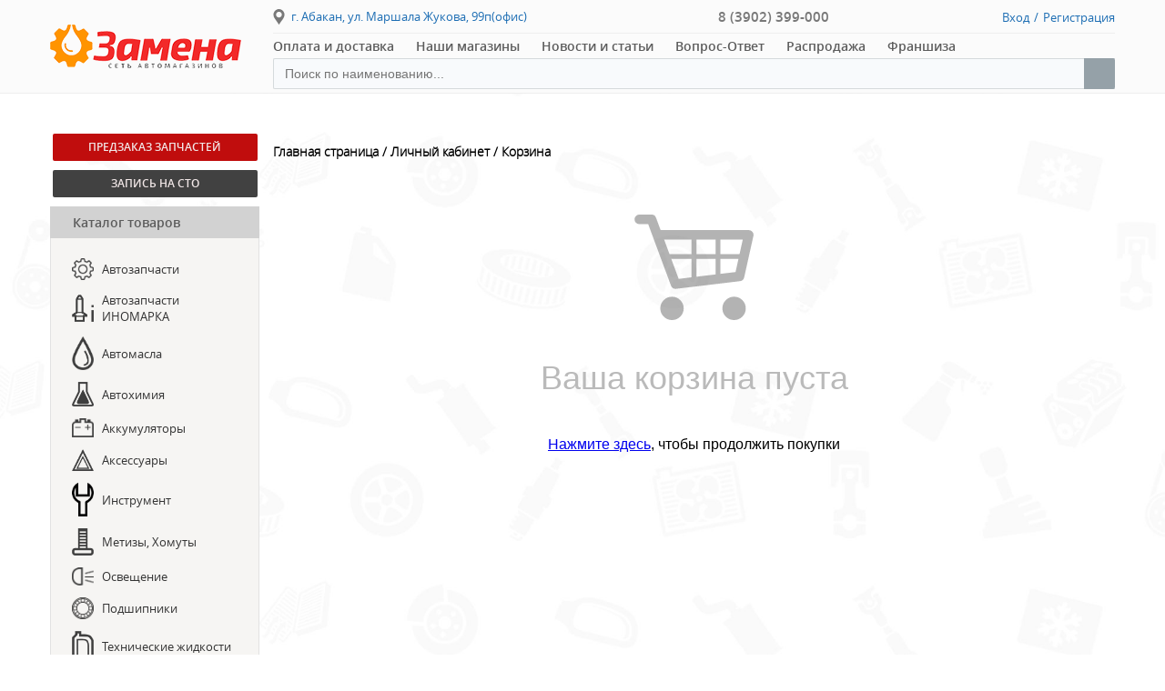

--- FILE ---
content_type: text/html; charset=UTF-8
request_url: https://www.zamena.org/personal/cart/
body_size: 21826
content:
<!DOCTYPE html>
<html>
<head>
	<meta charset="UTF-8">
	<title>Сеть автомагазинов "Замена"</title>
	<meta name="viewport" content="width=device-width, initial-scale=1.0">
	<meta name="cmsmagazine" content="335201f02a2c58ab2867d755a9690e05">
	<meta http-equiv="X-UA-Compatible" content="IE=edge">
	<!--<link rel="stylesheet" href="/local/templates/main_webidea/template_styles.css">-->
			
<!-- Yandex.Metrika informer -->
<a href="//metrika.yandex.ru/stat/?id=24020287&amp;from=informer"
target="_blank" rel="nofollow"><img src="//informer.yandex.ru/informer/24020287/3_1_FFFFFFFF_EFEFEFFF_0_pageviews"
style="width:88px; height:31px; border:0;" alt="Яндекс.Метрика" title="Яндекс.Метрика: данные за сегодня (просмотры, визиты и уникальные посетители)" class="ym-advanced-informer" data-cid="24020287" data-lang="ru" /></a>
<!-- /Yandex.Metrika informer -->

<!-- Yandex.Metrika counter -->
<noscript><div><img src="//mc.yandex.ru/watch/24020287" style="position:absolute; left:-9999px;" alt="" /></div></noscript>
<!-- /Yandex.Metrika counter -->


	<!--Скрипты-->
<meta http-equiv="Content-Type" content="text/html; charset=UTF-8" />
<meta name="robots" content="index, follow" />
<meta name="keywords" content="аксессуары, аккумуляторы, шины, автомасла, метизы, хомуты, автохимия" />
<meta name="description" content="Корзина" />
<script type="text/javascript" data-skip-moving="true">(function(w, d, n) {var cl = "bx-core";var ht = d.documentElement;var htc = ht ? ht.className : undefined;if (htc === undefined || htc.indexOf(cl) !== -1){return;}var ua = n.userAgent;if (/(iPad;)|(iPhone;)/i.test(ua)){cl += " bx-ios";}else if (/Windows/i.test(ua)){cl += ' bx-win';}else if (/Macintosh/i.test(ua)){cl += " bx-mac";}else if (/Linux/i.test(ua) && !/Android/i.test(ua)){cl += " bx-linux";}else if (/Android/i.test(ua)){cl += " bx-android";}cl += (/(ipad|iphone|android|mobile|touch)/i.test(ua) ? " bx-touch" : " bx-no-touch");cl += w.devicePixelRatio && w.devicePixelRatio >= 2? " bx-retina": " bx-no-retina";var ieVersion = -1;if (/AppleWebKit/.test(ua)){cl += " bx-chrome";}else if (/Opera/.test(ua)){cl += " bx-opera";}else if (/Firefox/.test(ua)){cl += " bx-firefox";}ht.className = htc ? htc + " " + cl : cl;})(window, document, navigator);</script>


<link href="/bitrix/css/main/font-awesome.css?173356267528777" type="text/css"  rel="stylesheet" />
<link href="/bitrix/js/ui/design-tokens/dist/ui.design-tokens.css?173356268024720" type="text/css"  rel="stylesheet" />
<link href="/bitrix/js/ui/fonts/opensans/ui.font.opensans.css?17335626822555" type="text/css"  rel="stylesheet" />
<link href="/bitrix/js/main/popup/dist/main.popup.bundle.css?173356269128324" type="text/css"  rel="stylesheet" />
<link href="/bitrix/css/main/bootstrap.css?1733562675141508" type="text/css"  rel="stylesheet" />
<link href="/bitrix/js/socialservices/css/ss.css?17335626845185" type="text/css"  rel="stylesheet" />
<link href="/bitrix/cache/css/s1/main_webidea/page_87374a75bfeefa164448316862c188c9/page_87374a75bfeefa164448316862c188c9_v1.css?176654840852924" type="text/css"  rel="stylesheet" />
<link href="/bitrix/cache/css/s1/main_webidea/template_1d81d2163404c4aa6e541453a6547d6d/template_1d81d2163404c4aa6e541453a6547d6d_v1.css?1766548190170484" type="text/css"  data-template-style="true" rel="stylesheet" />
<link href="/bitrix/panel/main/popup.css?173356267522696" type="text/css"  data-template-style="true"  rel="stylesheet" />







</head>
	<body>
		
		<div style="width: 100%; height: 103px;"></div>
	<header class="Header">
		<!--<div class="wrapper-message">Внимание! В связи с техническими причинами заказы на сайте временно не принимаются. Спасибо за понимание!</div>-->
		<div class="Wrapper Header_wrapper">
			<div class="Header_logo">
				<a href="//www.zamena.org" class="Logo">
					<img class="Logo_img" src="/local/templates/main_webidea/img/logo.png" srcset="/local/templates/main_webidea/img/logo-retina.png 2x" alt="">
				</a>
			</div>
			<!-- /.Header_logo -->
			<div class="Header_content">
				<div class="Header_top">
				<address class="Header_address">г. Абакан, ул. Маршала Жукова, 99п(офис)</address>
<div class="Header_call"> <a href="tel:83902399000" class="Header_tel" >8 (3902) 399-000</a></div>					<div class="Header_reg">
													<a id="auth-link-1" class="Header_reg-link" href="#auth-form">Вход</a>
							<span class="Header_reg-s">/</span>
						<a class="Header_reg-link" href="//www.zamena.org/reg.php" >Регистрация</a>
											</div>
					<!-- /.Header_reg -->
				</div>
				<!-- /.Header_top -->		
				<div class="Header_bottom">
					<div class="Header_nav">
						<nav class="Nav">

									
<ul class="Nav_ul">
			<li><a href="/shipping/">Оплата и доставка</a></li>
		
			<li><a href="/contacts/">Наши магазины</a></li>
		
			<li><a href="/news/">Новости и статьи</a></li>
		
			<li><a href="/faq/">Вопрос-Ответ</a></li>
		
			<li><a href="/sale/">Распродажа</a></li>
		
			<li><a href="/franchise/">Франшиза</a></li>
		
<li class="Nav_mobile">
	<a id="auth-link-2" href="#auth-form">Вход</a>
	/ 
	<a href="http://zamena.org/reg.php">Регистрация</a>
								</li>
							</ul>
								
							<!-- /.Nav_ul -->				
							<div class="Nav_button">
								<button class="Nav_btn"><i></i><i></i><i></i></button>
								<span>Меню</span>
							</div>
							<!-- /.Nav_button -->
						</nav>
						<!-- /.Nav -->
					</div>
					<!-- /.Header_nav -->					
					<div class="Header_icons">
						<div class="Header_cart">
							
<a class="Header_price" href="/personal/cart/">0</a>
 
						</div>
						<!-- /.Header_cart -->
					</div>
					<!-- /.Header_icons -->
				</div>
				<!-- /.Header_bottom -->
				<div class="Header_search" >
					<div class="fast-search">
	<form id="searchForm" class="fast-search-form" action="/catalog" method="GET">
		<input type="text" id="searchInput" value="" name="q" placeholder="Поиск по наименованию..." autocomplete="off" />
		<button class="btn btn-default" type="submit" name="s"><i style="margin-left: -2px;" class="fa fa-search"></i></button>	
	</form>
	<div id="searchResults" style="display: none;"></div>
	<input type="hidden" id="iblockId" value="9">
	<input type="hidden" id="priceId" value="8">
</div>


 
								</div>				
				<!-- /.Header_search -->				
				<a href="" class="Header_catalog">Каталог товаров</a>
			</div>
			<!-- /.Header_content -->
		</div>
		<!-- /.Wrapper -->
	</header>
<div class="Container page-wrap">
		<div class="Wrapper Container_wrapper">
			<aside class="Left-bar">
				<div class="Left-bar_inner">
					<div class="Left-bar_buttons">
						<div class="Buttons">
							<a href="//www.zamena.org#preorder" class="Buttons_button __color-1">Предзаказ запчастей</a>
							<a href="/forms/" class="Buttons_button __color-2">Запись на СТО</a>
						</div>
						<!-- /.Buttons -->
					</div>
					<!-- /.Left-bar_buttons -->					
					<nav class="Left-bar_nav">
							
					<header class="Left-bar_header">Каталог товаров</header>
					<ul id="catalog-menu" class="Left-bar_ul">
																	
												
																				<li data-depth="1" class="catalog-parent-menu" id="mm-1">
																<a data-depth="1" href="/catalog/avtozapchasti/">
								<span class="Left-bar_img">
									<img class="Left-bar_img" src="/upload/iblock/f2b/settings.png">
								</span>
								<span data-depth="1">Автозапчасти</span></a>
								
								<ul style='width:200px;' class="level-2 menu-level-2">
									<div style='width:100%;' class="level-2-col">
																		
						
											
																	
												
																				<li data-depth="2">
								<a data-depth="2" href="/catalog/avtozapchasti/avtozapchasti_rossiya/">Автозапчасти (Россия)</a>
																	<ul class="level-3">
																					
											
																	
												
													<li data-depth="3"><a data-depth="3" href="/catalog/avtozapchasti/avtozapchasti_rossiya/avtozapchasti_vaz/">Автозапчасти  ВАЗ</a></li>
						
											
																	
												
													<li data-depth="3"><a data-depth="3" href="/catalog/avtozapchasti/avtozapchasti_rossiya/avtozapchasti_gaz_uaz/">Автозапчасти ГАЗ, УАЗ</a></li>
						
											
																	
												
													<li data-depth="3"><a data-depth="3" href="/catalog/avtozapchasti/avtozapchasti_rossiya/avtosteklo/">Автостекло</a></li>
						
											
																	
												
													<li data-depth="3"><a data-depth="3" href="/catalog/avtozapchasti/avtozapchasti_rossiya/klipsy/">Клипсы</a></li>
						
											
																	
												
													<li data-depth="3"><a data-depth="3" href="/catalog/avtozapchasti/avtozapchasti_rossiya/motorokomplekty_porsh_gruppy_kostroma/">Моторокомплекты порш.группы (Кострома)</a></li>
						
											
																	
												
													<li data-depth="3"><a data-depth="3" href="/catalog/avtozapchasti/avtozapchasti_rossiya/podshipniki_roliki/">Подшипники, ролики</a></li>
						
											
																	
												
													<li data-depth="3"><a data-depth="3" href="/catalog/avtozapchasti/avtozapchasti_rossiya/remni/">Ремни</a></li>
						
											
																	
												
													<li data-depth="3"><a data-depth="3" href="/catalog/avtozapchasti/avtozapchasti_rossiya/remni_grm/">Ремни ГРМ</a></li>
						
											
																	
						</ul>						
																				<li data-depth="2">
								<a data-depth="2" href="/catalog/avtozapchasti/svechi_zazhiganiya/">Свечи зажигания.</a>
																</li>	
																					
											
																	
												
																				<li data-depth="2">
								<a data-depth="2" href="/catalog/avtozapchasti/shlangi_toplivnye_universalnye/">Шланги топливные универсальные</a>
																</li>	
																					
											
											</div></ul>						
												
																				<li data-depth="1" class="catalog-parent-menu" id="mm-2">
																<a data-depth="1" href="/catalog/avtozapchasti_inomarka/">
								<span class="Left-bar_img">
									<img class="Left-bar_img" src="/upload/iblock/143/11.png">
								</span>
								<span data-depth="1">Автозапчасти ИНОМАРКА</span></a>
								
								<ul  class="level-2 menu-level-2">
									<div  class="level-2-col">
																		
						
											
																	
												
																				<li data-depth="2">
								<a data-depth="2" href="/catalog/avtozapchasti_inomarka/avtozapchasti_gruzoviki/">Автозапчасти ГРУЗОВИКИ</a>
																</li>	
																					
											
																	
												
																				<li data-depth="2">
								<a data-depth="2" href="/catalog/avtozapchasti_inomarka/avtozapchasti_kitayskie_avtomobili/">Автозапчасти КИТАЙСКИЕ АВТОМОБИЛИ</a>
																</li>	
																					
											
																	
												
																				<li data-depth="2">
								<a data-depth="2" href="/catalog/avtozapchasti_inomarka/avtozapchasti_koreyskie_avtomobili/">Автозапчасти КОРЕЙСКИЕ АВТОМОБИЛИ</a>
																</li>	
																					
											
																	
												
																				<li data-depth="2">
								<a data-depth="2" href="/catalog/avtozapchasti_inomarka/amortizatory_kyb_masuma/">Амортизаторы KYB MASUMA</a>
																</li>	
																					
											
																	
												
																				<li data-depth="2">
								<a data-depth="2" href="/catalog/avtozapchasti_inomarka/gayki_shpilki_dvorniki/">Гайки, шпильки, дворники</a>
																</li>	
																					
											
																	
												
																				<li data-depth="2">
								<a data-depth="2" href="/catalog/avtozapchasti_inomarka/gofry_glushitelya/">Гофры глушителя</a>
																</li>	
																					
											
																	
												
																				<li data-depth="2">
								<a data-depth="2" href="/catalog/avtozapchasti_inomarka/diski_i_korziny_stsepleniya_exedy/">Диски и корзины сцепления EXEDY</a>
																</li>	
																					
											
																	
												
																				<li data-depth="2">
								<a data-depth="2" href="/catalog/avtozapchasti_inomarka/diski_tormoznye_nibk_www_jnbk_brakes_com_catalogue_cars/">Диски тормозные NIBK www.jnbk-brakes.com/catalogue/cars</a>
																</li>	
																					
											
																	
												
																				<li data-depth="2">
								<a data-depth="2" href="/catalog/avtozapchasti_inomarka/kolodki_inomarki/">Колодки иномарки</a>
																</li>	
																					
											
																	
												
													</div><div class="level-2-col">							<li data-depth="2">
								<a data-depth="2" href="/catalog/avtozapchasti_inomarka/koltsa_vkladyshi/">Кольца, вкладыши</a>
																</li>	
																					
											
																	
												
																				<li data-depth="2">
								<a data-depth="2" href="/catalog/avtozapchasti_inomarka/mufty_ventilyatornye_shimahide_japan/">Муфты вентиляторные SHIMAHIDE Japan</a>
																</li>	
																					
											
																	
												
																				<li data-depth="2">
								<a data-depth="2" href="/catalog/avtozapchasti_inomarka/nasosy_gur/">Насосы ГУР</a>
																</li>	
																					
											
																	
												
																				<li data-depth="2">
								<a data-depth="2" href="/catalog/avtozapchasti_inomarka/podveska_delphi/">Подвеска DELPHI</a>
																</li>	
																					
											
																	
												
																				<li data-depth="2">
								<a data-depth="2" href="/catalog/avtozapchasti_inomarka/podveska_amortizatory_masuma/">Подвеска, Амортизаторы (MASUMA)</a>
																</li>	
																					
											
																	
												
																				<li data-depth="2">
								<a data-depth="2" href="/catalog/avtozapchasti_inomarka/podushki_dvigatelya/">Подушки двигателя</a>
																</li>	
																					
											
																	
												
																				<li data-depth="2">
								<a data-depth="2" href="/catalog/avtozapchasti_inomarka/stupitsy_krestoviny/">Ступицы, крестовины</a>
																</li>	
																					
											
																	
												
																				<li data-depth="2">
								<a data-depth="2" href="/catalog/avtozapchasti_inomarka/podshipniki_1/">Подшипники</a>
																</li>	
																					
											
																	
												
																				<li data-depth="2">
								<a data-depth="2" href="/catalog/avtozapchasti_inomarka/prokladki_salniki/">Прокладки,сальники</a>
																</li>	
																					
											
																	
												
													</div><div class="level-2-col">							<li data-depth="2">
								<a data-depth="2" href="/catalog/avtozapchasti_inomarka/pylniki/">Пыльники</a>
																</li>	
																					
											
																	
												
																				<li data-depth="2">
								<a data-depth="2" href="/catalog/avtozapchasti_inomarka/radiatory_okhlazhdeniya_sat/">Радиаторы охлаждения SAT</a>
																</li>	
																					
											
																	
												
																				<li data-depth="2">
								<a data-depth="2" href="/catalog/avtozapchasti_inomarka/remni_grm_1/">Ремни ГРМ</a>
																</li>	
																					
											
																	
												
																				<li data-depth="2">
								<a data-depth="2" href="/catalog/avtozapchasti_inomarka/remni_klinovye/">Ремни клиновые</a>
																</li>	
																					
											
																	
												
																				<li data-depth="2">
								<a data-depth="2" href="/catalog/avtozapchasti_inomarka/remni_rucheykovye/">Ремни ручейковые</a>
																</li>	
																					
											
																	
												
																				<li data-depth="2">
								<a data-depth="2" href="/catalog/avtozapchasti_inomarka/roliki/">Ролики</a>
																</li>	
																					
											
																	
												
																				<li data-depth="2">
								<a data-depth="2" href="/catalog/avtozapchasti_inomarka/saylentbloki_vtulki_rti/">Сайлентблоки, втулки, РТИ</a>
																</li>	
																					
											
																	
												
																				<li data-depth="2">
								<a data-depth="2" href="/catalog/avtozapchasti_inomarka/termostaty_kryshki_radiatora_pompy/">Термостаты,крышки радиатора,помпы</a>
																</li>	
																					
											
																	
												
																				<li data-depth="2">
								<a data-depth="2" href="/catalog/avtozapchasti_inomarka/sharovye_nakonechniki_linki_rulevye_tyagi_ctr/">Шаровые,наконечники, линки, рулевые тяги (CTR)</a>
																</li>	
																					
											
																	
												
													</div><div class="level-2-col">							<li data-depth="2">
								<a data-depth="2" href="/catalog/avtozapchasti_inomarka/shkvornevye_remkomplekty_mrk/">Шкворневые ремкомплекты MRK</a>
																</li>	
																					
											
																	
												
																				<li data-depth="2">
								<a data-depth="2" href="/catalog/avtozapchasti_inomarka/shrus/">Шрус</a>
																</li>	
																					
											
																	
												
																				<li data-depth="2">
								<a data-depth="2" href="/catalog/avtozapchasti_inomarka/elektrika/">Электрика</a>
																</li>	
																					
											
																	
												
																				<li data-depth="2">
								<a data-depth="2" href="/catalog/avtozapchasti_inomarka/shlangi_tormoznye/">Шланги тормозные</a>
																</li>	
																					
											
																	
												
																				<li data-depth="2">
								<a data-depth="2" href="/catalog/avtozapchasti_inomarka/remkomplekty_tormoznoy_sistemy/">Ремкомплекты тормозной системы</a>
																</li>	
																					
											
																	
												
																				<li data-depth="2">
								<a data-depth="2" href="/catalog/avtozapchasti_inomarka/prostavki_pruzhin/">Проставки пружин</a>
																</li>	
																					
											
																	
												
																				<li data-depth="2">
								<a data-depth="2" href="/catalog/avtozapchasti_inomarka/raznoe/">Разное</a>
																</li>	
																					
											
																	
												
																				<li data-depth="2">
								<a data-depth="2" href="/catalog/avtozapchasti_inomarka/sharovye_nakonechniki_linki_rulevye_tyagi_patron/">Шаровые, наконечники, линки, рулевые тяги (PATRON)</a>
																</li>	
																					
											
																	
												
																				<li data-depth="2">
								<a data-depth="2" href="/catalog/avtozapchasti_inomarka/radiatory_okhlazhdeniya_patron/">Радиаторы охлаждения PATRON</a>
																</li>	
																					
											
											</div></ul>						
												
																				<li data-depth="1" class="catalog-parent-menu" id="mm-3">
																<a data-depth="1" href="/catalog/avtomasla/">
								<span class="Left-bar_img">
									<img class="Left-bar_img" src="/upload/iblock/1d7/2.png">
								</span>
								<span data-depth="1">Автомасла</span></a>
							</li>		
						
											
																	
												
																				<li data-depth="1" class="catalog-parent-menu" id="mm-4">
																<a data-depth="1" href="/catalog/avtokhimiya/">
								<span class="Left-bar_img">
									<img class="Left-bar_img" src="/upload/iblock/319/9.png">
								</span>
								<span data-depth="1">Автохимия</span></a>
								
								<ul  class="level-2 menu-level-2">
									<div  class="level-2-col">
																		
						
											
																	
												
																				<li data-depth="2">
								<a data-depth="2" href="/catalog/avtokhimiya/avtokhimiya_khado/">Автохимия ХАДО</a>
																</li>	
																					
											
																	
												
																				<li data-depth="2">
								<a data-depth="2" href="/catalog/avtokhimiya/aromatizatory/">Ароматизаторы</a>
																</li>	
																					
											
																	
												
																				<li data-depth="2">
								<a data-depth="2" href="/catalog/avtokhimiya/germetiki_klei_khol_svarka/">Герметики, клеи, хол.сварка</a>
																</li>	
																					
											
																	
												
																				<li data-depth="2">
								<a data-depth="2" href="/catalog/avtokhimiya/kraski_shpatlyevki_skotchi_nazhdachka/">Краски, шпатлёвки, скотчи, наждачка</a>
																</li>	
																					
											
																	
												
													</div><div class="level-2-col">							<li data-depth="2">
								<a data-depth="2" href="/catalog/avtokhimiya/poliroli/">Полироли</a>
																</li>	
																					
											
																	
												
																				<li data-depth="2">
								<a data-depth="2" href="/catalog/avtokhimiya/prinadlezhnosti_dlya_moyki/">Принадлежности для мойки</a>
																</li>	
																					
											
																	
												
																				<li data-depth="2">
								<a data-depth="2" href="/catalog/avtokhimiya/prisadki/">Присадки</a>
																</li>	
																					
											
																	
												
																				<li data-depth="2">
								<a data-depth="2" href="/catalog/avtokhimiya/prisadki_hi_gear_donedeal/">Присадки&quot;Hi-Gear&quot;, &quot;DoneDeaL&quot;</a>
																</li>	
																					
											
																	
												
													</div><div class="level-2-col">							<li data-depth="2">
								<a data-depth="2" href="/catalog/avtokhimiya/produktsiya_ooo_vmpavto/">Продукция ООО&quot;ВМПАВТО&quot;</a>
																</li>	
																					
											
																	
												
																				<li data-depth="2">
								<a data-depth="2" href="/catalog/avtokhimiya/promyvka_dvigatelya/">Промывка &quot;Двигателя&quot;</a>
																</li>	
																					
											
																	
												
																				<li data-depth="2">
								<a data-depth="2" href="/catalog/avtokhimiya/promyvki_ochistiteli_wynn_s/">Промывки, Очистители.(+Wynn'S)</a>
																</li>	
																					
											
																	
												
																				<li data-depth="2">
								<a data-depth="2" href="/catalog/avtokhimiya/smazki/">Смазки</a>
																</li>	
																					
											
																	
												
													</div><div class="level-2-col">							<li data-depth="2">
								<a data-depth="2" href="/catalog/avtokhimiya/stekloochistiteli/">Стеклоочистители</a>
																</li>	
																					
											
											</div></ul>						
												
																				<li data-depth="1" class="catalog-parent-menu" id="mm-5">
																<a data-depth="1" href="/catalog/akkumulyatory/">
								<span class="Left-bar_img">
									<img class="Left-bar_img" src="/upload/iblock/f49/4.png">
								</span>
								<span data-depth="1">Аккумуляторы</span></a>
								
								<ul style='width:200px;' class="level-2 menu-level-2">
									<div style='width:100%;' class="level-2-col">
																		
						
											
																	
												
																				<li data-depth="2">
								<a data-depth="2" href="/catalog/akkumulyatory/akkumulyatory_1/">Аккумуляторы</a>
																</li>	
																					
											
																	
												
																				<li data-depth="2">
								<a data-depth="2" href="/catalog/akkumulyatory/akkumulyatory_rasprodazha/">Аккумуляторы Распродажа</a>
																</li>	
																					
											
																	
												
																				<li data-depth="2">
								<a data-depth="2" href="/catalog/akkumulyatory/prinadlezhnosti_dlya_akkumulyatorov/">Принадлежности для аккумуляторов</a>
																</li>	
																					
											
											</div></ul>						
												
																				<li data-depth="1" class="catalog-parent-menu" id="mm-6">
																<a data-depth="1" href="/catalog/aksessuary/">
								<span class="Left-bar_img">
									<img class="Left-bar_img" src="/upload/iblock/10a/1.png">
								</span>
								<span data-depth="1">Аксессуары</span></a>
								
								<ul  class="level-2 menu-level-2">
									<div  class="level-2-col">
																		
						
											
																	
												
																				<li data-depth="2">
								<a data-depth="2" href="/catalog/aksessuary/avtomagnitoly_akustika_avtosignalizatsiya/">Автомагнитолы, Акустика, Автосигнализация</a>
																	<ul class="level-3">
																					
											
																	
												
													<li data-depth="3"><a data-depth="3" href="/catalog/aksessuary/avtomagnitoly_akustika_avtosignalizatsiya/avtoakustika/">Автоакустика</a></li>
						
											
																	
												
													<li data-depth="3"><a data-depth="3" href="/catalog/aksessuary/avtomagnitoly_akustika_avtosignalizatsiya/avtomagnitola/">Автомагнитола</a></li>
						
											
																	
												
													<li data-depth="3"><a data-depth="3" href="/catalog/aksessuary/avtomagnitoly_akustika_avtosignalizatsiya/avtosignalizatsiya/">Автосигнализация</a></li>
						
											
																	
												
													<li data-depth="3"><a data-depth="3" href="/catalog/aksessuary/avtomagnitoly_akustika_avtosignalizatsiya/brelki_chekhly/">Брелки, чехлы</a></li>
						
											
																	
												
													<li data-depth="3"><a data-depth="3" href="/catalog/aksessuary/avtomagnitoly_akustika_avtosignalizatsiya/videoregistratory/">Видеорегистраторы</a></li>
						
											
																	
												
													<li data-depth="3"><a data-depth="3" href="/catalog/aksessuary/avtomagnitoly_akustika_avtosignalizatsiya/raznoe_1/">Разное</a></li>
						
											
																	
						</ul>						
																				<li data-depth="2">
								<a data-depth="2" href="/catalog/aksessuary/avtoventilyatory_teploventilyatory/">Автовентиляторы, тепловентиляторы</a>
																</li>	
																					
											
																	
												
																				<li data-depth="2">
								<a data-depth="2" href="/catalog/aksessuary/avtokresla/">Автокресла</a>
																</li>	
																					
											
																	
												
																				<li data-depth="2">
								<a data-depth="2" href="/catalog/aksessuary/avtochekhly_tenty_nakidki_na_sidenya/">Авточехлы, тенты, накидки на сиденья</a>
																</li>	
																					
											
																	
												
																				<li data-depth="2">
								<a data-depth="2" href="/catalog/aksessuary/antenny/">Антенны</a>
																</li>	
																					
											
																	
												
																				<li data-depth="2">
								<a data-depth="2" href="/catalog/aksessuary/boksy_podlokotniki/">Боксы подлокотники</a>
																</li>	
																					
											
																	
												
																				<li data-depth="2">
								<a data-depth="2" href="/catalog/aksessuary/bortovye_kompyutery_takhometry/">Бортовые компьютеры, тахометры</a>
																</li>	
																					
											
																	
												
																				<li data-depth="2">
								<a data-depth="2" href="/catalog/aksessuary/brelki_podveski/">Брелки, подвески</a>
																</li>	
																					
											
																	
												
																				<li data-depth="2">
								<a data-depth="2" href="/catalog/aksessuary/bryzgoviki/">Брызговики</a>
																</li>	
																					
											
																	
												
																				<li data-depth="2">
								<a data-depth="2" href="/catalog/aksessuary/vetroviki_spoylery_zashchity_far/">Ветровики, спойлеры, защиты фар</a>
																</li>	
																					
											
																	
												
																				<li data-depth="2">
								<a data-depth="2" href="/catalog/aksessuary/vsye_dlya_tekhosmotra/">Всё для &quot;ТЕХОСМОТРА&quot;</a>
																</li>	
																					
											
																	
												
																				<li data-depth="2">
								<a data-depth="2" href="/catalog/aksessuary/gaz_plitki_gorelki/">Газ, плитки, горелки</a>
																</li>	
																					
											
																	
												
													</div><div class="level-2-col">							<li data-depth="2">
								<a data-depth="2" href="/catalog/aksessuary/derzhateli_telefonov/">Держатели телефонов</a>
																</li>	
																					
											
																	
												
																				<li data-depth="2">
								<a data-depth="2" href="/catalog/aksessuary/zaglushki_fiksatory_remnya/">Заглушки, фиксаторы ремня</a>
																</li>	
																					
											
																	
												
																				<li data-depth="2">
								<a data-depth="2" href="/catalog/aksessuary/igrushechnyy_transport/">Игрушечный транспорт</a>
																</li>	
																					
											
																	
												
																				<li data-depth="2">
								<a data-depth="2" href="/catalog/aksessuary/izolenta/">Изолента</a>
																</li>	
																					
											
																	
												
																				<li data-depth="2">
								<a data-depth="2" href="/catalog/aksessuary/kovriki_kolpaki_utepliteli_bagazhniki/">Коврики, Колпаки, Утеплители, Багажники</a>
																</li>	
																					
											
																	
												
																				<li data-depth="2">
								<a data-depth="2" href="/catalog/aksessuary/kovriki_na_panel/">Коврики на панель</a>
																</li>	
																					
											
																	
												
																				<li data-depth="2">
								<a data-depth="2" href="/catalog/aksessuary/lazer_radar_detektor/">Лазер/радар-детектор</a>
																</li>	
																					
											
																	
												
																				<li data-depth="2">
								<a data-depth="2" href="/catalog/aksessuary/lenty_paneli_svetodiodnye/">Ленты, панели светодиодные</a>
																</li>	
																					
											
																	
												
																				<li data-depth="2">
								<a data-depth="2" href="/catalog/aksessuary/nakleyki/">Наклейки</a>
																</li>	
																					
											
																	
												
																				<li data-depth="2">
								<a data-depth="2" href="/catalog/aksessuary/nasadki_glushitelya_lentyayki/">Насадки глушителя, лентяйки</a>
																</li>	
																					
											
																	
												
																				<li data-depth="2">
								<a data-depth="2" href="/catalog/aksessuary/nasosy_kompressory/">Насосы, Компрессоры</a>
																</li>	
																					
											
																	
												
																				<li data-depth="2">
								<a data-depth="2" href="/catalog/aksessuary/moldingi_nakladki_na_dveri/">Молдинги, накладки на двери</a>
																</li>	
																					
											
																	
												
													</div><div class="level-2-col">							<li data-depth="2">
								<a data-depth="2" href="/catalog/aksessuary/opletki_/">Оплетки </a>
																</li>	
																					
											
																	
												
																				<li data-depth="2">
								<a data-depth="2" href="/catalog/aksessuary/organayzery_sumki_setki_v_bagazhnik/">Органайзеры, сумки, сетки в багажник</a>
																</li>	
																					
											
																	
												
																				<li data-depth="2">
								<a data-depth="2" href="/catalog/aksessuary/plenka_tonirovochnaya/">Пленка тонировочная</a>
																</li>	
																					
											
																	
												
																				<li data-depth="2">
								<a data-depth="2" href="/catalog/aksessuary/podogrevy_sideniy/">Подогревы сидений</a>
																</li>	
																					
											
																	
												
																				<li data-depth="2">
								<a data-depth="2" href="/catalog/aksessuary/raznoe_2/">Разное</a>
																</li>	
																					
											
																	
												
																				<li data-depth="2">
								<a data-depth="2" href="/catalog/aksessuary/perchatki/">Перчатки</a>
																</li>	
																					
											
																	
												
																				<li data-depth="2">
								<a data-depth="2" href="/catalog/aksessuary/predokhraniteli/">Предохранители</a>
																</li>	
																					
											
																	
												
																				<li data-depth="2">
								<a data-depth="2" href="/catalog/aksessuary/preobrazovatel_napryazheniya/">Преобразователь напряжения</a>
																</li>	
																					
											
																	
												
																				<li data-depth="2">
								<a data-depth="2" href="/catalog/aksessuary/razvetviteli_prikurivatelya/">Разветвители прикуривателя</a>
																</li>	
																					
											
																	
												
																				<li data-depth="2">
								<a data-depth="2" href="/catalog/aksessuary/ramki_nomera/">Рамки номера</a>
																</li>	
																					
											
																	
												
																				<li data-depth="2">
								<a data-depth="2" href="/catalog/aksessuary/rezinki_dlya_krepleniya_gruza/">Резинки для крепления груза</a>
																</li>	
																					
											
																	
												
																				<li data-depth="2">
								<a data-depth="2" href="/catalog/aksessuary/rukoyatki_chekhly_kpp/">Рукоятки, чехлы КПП</a>
																</li>	
																					
											
																	
												
													</div><div class="level-2-col">							<li data-depth="2">
								<a data-depth="2" href="/catalog/aksessuary/stop_signaly/">Стоп сигналы</a>
																</li>	
																					
											
																	
												
																				<li data-depth="2">
								<a data-depth="2" href="/catalog/aksessuary/tros_styazhka/">Трос, стяжка</a>
																</li>	
																					
											
																	
												
																				<li data-depth="2">
								<a data-depth="2" href="/catalog/aksessuary/turizm/">Туризм</a>
																</li>	
																					
											
																	
												
																				<li data-depth="2">
								<a data-depth="2" href="/catalog/aksessuary/chasy/">Часы</a>
																</li>	
																					
											
																	
												
																				<li data-depth="2">
								<a data-depth="2" href="/catalog/aksessuary/shtory_ekrany/">Шторы, экраны</a>
																</li>	
																					
											
																	
												
																				<li data-depth="2">
								<a data-depth="2" href="/catalog/aksessuary/shchetki_stekloochistitelya/">Щетки стеклоочистителя</a>
																</li>	
																					
											
																	
												
																				<li data-depth="2">
								<a data-depth="2" href="/catalog/aksessuary/shchetki_smetki_skrebki/">Щетки-сметки, скребки</a>
																</li>	
																					
											
																	
												
																				<li data-depth="2">
								<a data-depth="2" href="/catalog/aksessuary/shumoizolyatsiya_salona/">Шумоизоляция салона</a>
																</li>	
																					
											
																	
												
																				<li data-depth="2">
								<a data-depth="2" href="/catalog/aksessuary/fonari/">Фонари</a>
																</li>	
																					
											
																	
												
																				<li data-depth="2">
								<a data-depth="2" href="/catalog/aksessuary/elementy_pitaniya_batareyki/">Элементы питания (батарейки)</a>
																</li>	
																					
											
																	
												
																				<li data-depth="2">
								<a data-depth="2" href="/catalog/aksessuary/elektrika_avtoprofi/">Электрика АВТОПРОФИ</a>
																</li>	
																					
											
																	
												
																				<li data-depth="2">
								<a data-depth="2" href="/catalog/aksessuary/emblemy/">Эмблемы</a>
																</li>	
																					
											
											</div></ul>						
												
																				<li data-depth="1" class="catalog-parent-menu" id="mm-7">
																<a data-depth="1" href="/catalog/instrument_1/">
								<span class="Left-bar_img">
									<img class="Left-bar_img" src="/upload/iblock/6b5/6b5c7515ea93490121345d93303e3779.png">
								</span>
								<span data-depth="1">Инструмент</span></a>
							</li>		
						
											
																	
												
																				<li data-depth="1" class="catalog-parent-menu" id="mm-8">
																<a data-depth="1" href="/catalog/metizy_khomuty/">
								<span class="Left-bar_img">
									<img class="Left-bar_img" src="/upload/iblock/c67/6.png">
								</span>
								<span data-depth="1">Метизы, Хомуты</span></a>
								
								<ul style='width:200px;' class="level-2 menu-level-2">
									<div style='width:100%;' class="level-2-col">
																		
						
											
																	
												
																				<li data-depth="2">
								<a data-depth="2" href="/catalog/metizy_khomuty/klipsy_1/">Клипсы</a>
																</li>	
																					
											
																	
												
																				<li data-depth="2">
								<a data-depth="2" href="/catalog/metizy_khomuty/metizy_khomuty_1/">Метизы, Хомуты</a>
																</li>	
																					
											
											</div></ul>						
												
																				<li data-depth="1" class="catalog-parent-menu" id="mm-9">
																<a data-depth="1" href="/catalog/osveshchenie/">
								<span class="Left-bar_img">
									<img class="Left-bar_img" src="/upload/iblock/c07/13.png">
								</span>
								<span data-depth="1">Освещение</span></a>
								
								<ul style='width:200px;' class="level-2 menu-level-2">
									<div style='width:100%;' class="level-2-col">
																		
						
											
																	
												
																				<li data-depth="2">
								<a data-depth="2" href="/catalog/osveshchenie/dopolnitelnyy_svet_i_dkho/">Дополнительный свет и ДХО</a>
																</li>	
																					
											
																	
												
																				<li data-depth="2">
								<a data-depth="2" href="/catalog/osveshchenie/lampy_avtomobilnye_12v_6v/">Лампы  автомобильные 12в, 6в</a>
																</li>	
																					
											
																	
												
																				<li data-depth="2">
								<a data-depth="2" href="/catalog/osveshchenie/lampy_avtomobilnye_24v/">Лампы  автомобильные 24в</a>
																</li>	
																					
											
																	
												
																				<li data-depth="2">
								<a data-depth="2" href="/catalog/osveshchenie/optika_zerkala/">Оптика,зеркала</a>
																</li>	
																					
											
											</div></ul>						
												
																				<li data-depth="1" class="catalog-parent-menu" id="mm-10">
																<a data-depth="1" href="/catalog/podshipniki/">
								<span class="Left-bar_img">
									<img class="Left-bar_img" src="/upload/iblock/bb0/bearing.png">
								</span>
								<span data-depth="1">Подшипники</span></a>
							</li>		
						
											
																	
												
																				<li data-depth="1" class="catalog-parent-menu" id="mm-11">
																<a data-depth="1" href="/catalog/tekhnicheskie_zhidkosti/">
								<span class="Left-bar_img">
									<img class="Left-bar_img" src="/upload/iblock/d3d/3.png">
								</span>
								<span data-depth="1">Технические жидкости</span></a>
								
								<ul style='width:200px;' class="level-2 menu-level-2">
									<div style='width:100%;' class="level-2-col">
																		
						
											
																	
												
																				<li data-depth="2">
								<a data-depth="2" href="/catalog/tekhnicheskie_zhidkosti/zhidkosti_gur/">Жидкости ГУР</a>
																</li>	
																					
											
																	
												
																				<li data-depth="2">
								<a data-depth="2" href="/catalog/tekhnicheskie_zhidkosti/okhlazhdayushchie_zhidkosti/">Охлаждающие жидкости</a>
																</li>	
																					
											
																	
												
																				<li data-depth="2">
								<a data-depth="2" href="/catalog/tekhnicheskie_zhidkosti/tormoznye_zhidkosti/">Тормозные жидкости</a>
																</li>	
																					
											
											</div></ul>						
												
																				<li data-depth="1" class="catalog-parent-menu" id="mm-12">
																<a data-depth="1" href="/catalog/filtry/">
								<span class="Left-bar_img">
									<img class="Left-bar_img" src="/upload/iblock/d19/7.png">
								</span>
								<span data-depth="1">Фильтры</span></a>
								
								<ul  class="level-2 menu-level-2">
									<div  class="level-2-col">
																		
						
											
																	
												
																				<li data-depth="2">
								<a data-depth="2" href="/catalog/filtry/filtry_vic_rabbit_top_maslyannye/">Фильтры VIC, RABBIT,TOP маслянные</a>
																</li>	
																					
											
																	
												
																				<li data-depth="2">
								<a data-depth="2" href="/catalog/filtry/filtry_vic_rabbit_top_toplivnye/">Фильтры VIC, RABBIT,TOP топливные</a>
																</li>	
																					
											
																	
												
													</div><div class="level-2-col">							<li data-depth="2">
								<a data-depth="2" href="/catalog/filtry/filtry_vozdushnye_rossiya/">Фильтры воздушные Россия</a>
																</li>	
																					
											
																	
												
																				<li data-depth="2">
								<a data-depth="2" href="/catalog/filtry/filtry_maslyanye_akpp/">Фильтры масляные  АКПП</a>
																</li>	
																					
											
																	
												
													</div><div class="level-2-col">							<li data-depth="2">
								<a data-depth="2" href="/catalog/filtry/filtry_maslyanye_rossiya/">Фильтры масляные Россия</a>
																</li>	
																					
											
																	
												
																				<li data-depth="2">
								<a data-depth="2" href="/catalog/filtry/filtry_salonnye/">Фильтры салонные</a>
																</li>	
																					
											
																	
												
													</div><div class="level-2-col">							<li data-depth="2">
								<a data-depth="2" href="/catalog/filtry/komplekt_filtrov/">Комплект фильтров</a>
																</li>	
																					
											
											</div></ul>						
												
																				<li data-depth="1" class="catalog-parent-menu" id="mm-13">
																<a data-depth="1" href="/catalog/shiny_zimnie/">
								<span class="Left-bar_img">
									<img class="Left-bar_img" src="/upload/iblock/574/5.png">
								</span>
								<span data-depth="1">Шины</span></a>
								
								<ul  class="level-2 menu-level-2">
									<div  class="level-2-col">
																		
						
											
																	
												
																				<li data-depth="2">
								<a data-depth="2" href="/catalog/shiny_zimnie/avtokamery/">Автокамеры</a>
																</li>	
																					
											
																	
												
																				<li data-depth="2">
								<a data-depth="2" href="/catalog/shiny_zimnie/vse_dlya_shinomontazha/">Все для шиномонтажа</a>
																</li>	
																					
											
																	
												
													</div><div class="level-2-col">							<li data-depth="2">
								<a data-depth="2" href="/catalog/shiny_zimnie/diski_litye/">Диски литые</a>
																</li>	
																					
											
																	
												
																				<li data-depth="2">
								<a data-depth="2" href="/catalog/shiny_zimnie/gruzovye/">Грузовые</a>
																</li>	
																					
											
																	
												
													</div><div class="level-2-col">							<li data-depth="2">
								<a data-depth="2" href="/catalog/shiny_zimnie/kolpaki/">Колпаки</a>
																</li>	
																					
											
																	
												
																				<li data-depth="2">
								<a data-depth="2" href="/catalog/shiny_zimnie/prochee/">Прочее</a>
																</li>	
																					
											
																	
												
													</div><div class="level-2-col">							<li data-depth="2">
								<a data-depth="2" href="/catalog/shiny_zimnie/avtoshiny_zima/">Автошины зима</a>
																</li>	
																					
											
																	
												
																				<li data-depth="2">
								<a data-depth="2" href="/catalog/shiny_zimnie/avtoshiny_leto/">Автошины лето</a>
																</li>	
																					
											
											</div></ul>						
												
																				<li data-depth="1" class="catalog-parent-menu" id="mm-14">
																<a data-depth="1" href="/catalog/instrument/">
								<span class="Left-bar_img">
									<img class="Left-bar_img" src="">
								</span>
								<span data-depth="1">Инструмент</span></a>
								
								<ul  class="level-2 menu-level-2">
									<div  class="level-2-col">
																		
						
											
																	
												
																				<li data-depth="2">
								<a data-depth="2" href="/catalog/instrument/golovki_tortsevye_i_prinadlezhnosti/">Головки торцевые и принадлежности</a>
																</li>	
																					
											
																	
												
																				<li data-depth="2">
								<a data-depth="2" href="/catalog/instrument/domkraty_lebedki/">Домкраты, лебедки</a>
																</li>	
																					
											
																	
												
																				<li data-depth="2">
								<a data-depth="2" href="/catalog/instrument/klyuchi/">Ключи</a>
																</li>	
																					
											
																	
												
																				<li data-depth="2">
								<a data-depth="2" href="/catalog/instrument/krugi/">Круги</a>
																</li>	
																					
											
																	
												
																				<li data-depth="2">
								<a data-depth="2" href="/catalog/instrument/manometry/">Манометры</a>
																</li>	
																					
											
																	
												
													</div><div class="level-2-col">							<li data-depth="2">
								<a data-depth="2" href="/catalog/instrument/nabory_instrumentov/">Наборы инструментов</a>
																</li>	
																					
											
																	
												
																				<li data-depth="2">
								<a data-depth="2" href="/catalog/instrument/otvertki/">Отвертки</a>
																</li>	
																					
											
																	
												
																				<li data-depth="2">
								<a data-depth="2" href="/catalog/instrument/pistolety/">Пистолеты</a>
																</li>	
																					
											
																	
												
																				<li data-depth="2">
								<a data-depth="2" href="/catalog/instrument/provoda_starternye/">Провода стартерные</a>
																</li>	
																					
											
																	
												
																				<li data-depth="2">
								<a data-depth="2" href="/catalog/instrument/raznoe_3/">Разное</a>
																</li>	
																					
											
																	
												
													</div><div class="level-2-col">							<li data-depth="2">
								<a data-depth="2" href="/catalog/instrument/razemy/">Разъемы</a>
																</li>	
																					
											
																	
												
																				<li data-depth="2">
								<a data-depth="2" href="/catalog/instrument/rezhushchiy_instrument/">Режущий инструмент</a>
																</li>	
																					
											
																	
												
																				<li data-depth="2">
								<a data-depth="2" href="/catalog/instrument/ruletki/">Рулетки</a>
																</li>	
																					
											
																	
												
																				<li data-depth="2">
								<a data-depth="2" href="/catalog/instrument/stoyki_strakhovochnye/">Стойки страховочные</a>
																</li>	
																					
											
																	
												
																				<li data-depth="2">
								<a data-depth="2" href="/catalog/instrument/udarnyy_instrument/">Ударный инструмент</a>
																</li>	
																					
											
																	
												
													</div><div class="level-2-col">							<li data-depth="2">
								<a data-depth="2" href="/catalog/instrument/tsepi_kolesnye/">Цепи колесные</a>
																</li>	
																					
											
																	
												
																				<li data-depth="2">
								<a data-depth="2" href="/catalog/instrument/sharnirno_gubtsevyy_instrument/">Шарнирно-губцевый инструмент</a>
																</li>	
																					
											
																	
												
																				<li data-depth="2">
								<a data-depth="2" href="/catalog/instrument/shlangi/">Шланги</a>
																</li>	
																					
											
																	
												
																				<li data-depth="2">
								<a data-depth="2" href="/catalog/instrument/shpritsy/">Шприцы</a>
																</li>	
																					
											
																	
												
													<li data-depth=""><a data-depth="" href=""></a></li>
						
											
										
									</div></ul>
<div>

					</nav>

					<!-- /.Left-bar_nav -->
				</div>
				<!-- /.Left-bar_inner -->
			</aside>
			<!-- /.Left-bar -->
<div class="Content">
	<div class="Bread-crumbs"><a href="/">Главная страница</a> <a href="/personal/" title="Личный кабинет">Личный кабинет</a> <a href="/personal/cart/" title="Корзина">Корзина</a> </div><!-- <h2 class="Heading-2 __mb-large">Сеть автомагазинов "Замена"</h2> -->
<script id="basket-item-template" type="text/html">
	<tr class="basket-items-list-item-container{{#SHOW_RESTORE}} basket-items-list-item-container-expend{{/SHOW_RESTORE}}"
		id="basket-item-{{ID}}" data-entity="basket-item" data-id="{{ID}}">
		{{#SHOW_RESTORE}}
			<td class="basket-items-list-item-notification" colspan="4">
				<div class="basket-items-list-item-notification-inner basket-items-list-item-notification-removed" id="basket-item-height-aligner-{{ID}}">
					{{#SHOW_LOADING}}
						<div class="basket-items-list-item-overlay"></div>
					{{/SHOW_LOADING}}
					<div class="basket-items-list-item-removed-container">
						<div>
							Товар <strong>{{NAME}}</strong> был удален из корзины.
						</div>
						<div class="basket-items-list-item-removed-block">
							<a href="javascript:void(0)" data-entity="basket-item-restore-button">
								Восстановить							</a>
							<span class="basket-items-list-item-clear-btn" data-entity="basket-item-close-restore-button"></span>
						</div>
					</div>
				</div>
			</td>
		{{/SHOW_RESTORE}}
		{{^SHOW_RESTORE}}
			<td class="basket-items-list-item-descriptions">
				<div class="basket-items-list-item-descriptions-inner" id="basket-item-height-aligner-{{ID}}">
											<div class="basket-item-block-image">
							{{#DETAIL_PAGE_URL}}
								<a href="{{DETAIL_PAGE_URL}}" class="basket-item-image-link">
							{{/DETAIL_PAGE_URL}}

							<img class="basket-item-image" alt="{{NAME}}"
								src="{{{IMAGE_URL}}}{{^IMAGE_URL}}/local/templates/main_webidea/components/bitrix/sale.basket.basket/.default/images/no_photo.png{{/IMAGE_URL}}">

							{{#SHOW_LABEL}}
								<div class="basket-item-label-text basket-item-label-big  basket-item-label-top basket-item-label-left">
									{{#LABEL_VALUES}}
										<div{{#HIDE_MOBILE}} class="hidden-xs"{{/HIDE_MOBILE}}>
											<span title="{{NAME}}">{{NAME}}</span>
										</div>
									{{/LABEL_VALUES}}
								</div>
							{{/SHOW_LABEL}}

															{{#DISCOUNT_PRICE_PERCENT}}
									<div class="basket-item-label-ring basket-item-label-small ">
										-{{DISCOUNT_PRICE_PERCENT_FORMATED}}
									</div>
								{{/DISCOUNT_PRICE_PERCENT}}
								
							{{#DETAIL_PAGE_URL}}
								</a>
							{{/DETAIL_PAGE_URL}}
						</div>
											<div class="basket-item-block-info">
													<span class="basket-item-actions-remove visible-xs" data-entity="basket-item-delete"></span>
													<h2 class="basket-item-info-name">
							{{#DETAIL_PAGE_URL}}
								<a href="{{DETAIL_PAGE_URL}}" class="basket-item-info-name-link">
							{{/DETAIL_PAGE_URL}}
	
							<span data-entity="basket-item-name">{{NAME}}</span>

							{{#DETAIL_PAGE_URL}}
								</a>
							{{/DETAIL_PAGE_URL}}
						</h2>
						{{#NOT_AVAILABLE}}
							<div class="basket-items-list-item-warning-container">
								<div class="alert alert-warning text-center">
									В данный момент этот товар недоступен.
								</div>
							</div>
						{{/NOT_AVAILABLE}}
						{{#DELAYED}}
							<div class="basket-items-list-item-warning-container">
								<div class="alert alert-warning text-center">
									Товар отложен.
									<a href="javascript:void(0)" data-entity="basket-item-remove-delayed">
										Добавить к заказу?									</a>
								</div>
							</div>
						{{/DELAYED}}
						{{#WARNINGS.length}}
							<div class="basket-items-list-item-warning-container">
								<div class="alert alert-warning alert-dismissable" data-entity="basket-item-warning-node">
									<span class="close" data-entity="basket-item-warning-close">&times;</span>
										{{#WARNINGS}}
											<div data-entity="basket-item-warning-text">{{{.}}}</div>
										{{/WARNINGS}}
								</div>
							</div>
						{{/WARNINGS.length}}
						<div class="basket-item-block-properties">
																		{{#SKU_BLOCK_LIST}}
												{{#IS_IMAGE}}
													<div class="basket-item-property basket-item-property-scu-image"
														data-entity="basket-item-sku-block">
														<div class="basket-item-property-name">{{NAME}}</div>
														<div class="basket-item-property-value">
															<ul class="basket-item-scu-list">
																{{#SKU_VALUES_LIST}}
																	<li class="basket-item-scu-item{{#SELECTED}} selected{{/SELECTED}}
																		{{#NOT_AVAILABLE_OFFER}} not-available{{/NOT_AVAILABLE_OFFER}}"
																		title="{{NAME}}"
																		data-entity="basket-item-sku-field"
																		data-initial="{{#SELECTED}}true{{/SELECTED}}{{^SELECTED}}false{{/SELECTED}}"
																		data-value-id="{{VALUE_ID}}"
																		data-sku-name="{{NAME}}"
																		data-property="{{PROP_CODE}}">
																				<span class="basket-item-scu-item-inner"
																					style="background-image: url({{PICT}});"></span>
																	</li>
																{{/SKU_VALUES_LIST}}
															</ul>
														</div>
													</div>
												{{/IS_IMAGE}}

												{{^IS_IMAGE}}
													<div class="basket-item-property basket-item-property-scu-text"
														data-entity="basket-item-sku-block">
														<div class="basket-item-property-name">{{NAME}}</div>
														<div class="basket-item-property-value">
															<ul class="basket-item-scu-list">
																{{#SKU_VALUES_LIST}}
																	<li class="basket-item-scu-item{{#SELECTED}} selected{{/SELECTED}}
																		{{#NOT_AVAILABLE_OFFER}} not-available{{/NOT_AVAILABLE_OFFER}}"
																		title="{{NAME}}"
																		data-entity="basket-item-sku-field"
																		data-initial="{{#SELECTED}}true{{/SELECTED}}{{^SELECTED}}false{{/SELECTED}}"
																		data-value-id="{{VALUE_ID}}"
																		data-sku-name="{{NAME}}"
																		data-property="{{PROP_CODE}}">
																		<span class="basket-item-scu-item-inner">{{NAME}}</span>
																	</li>
																{{/SKU_VALUES_LIST}}
															</ul>
														</div>
													</div>
												{{/IS_IMAGE}}
											{{/SKU_BLOCK_LIST}}

											{{#HAS_SIMILAR_ITEMS}}
												<div class="basket-items-list-item-double" data-entity="basket-item-sku-notification">
													<div class="alert alert-info alert-dismissable text-center">
														{{#USE_FILTER}}
															<a href="javascript:void(0)"
																class="basket-items-list-item-double-anchor"
																data-entity="basket-item-show-similar-link">
														{{/USE_FILTER}}
														Этот товар{{#USE_FILTER}}</a>{{/USE_FILTER}}
														уже есть в корзине в количестве														{{SIMILAR_ITEMS_QUANTITY}} {{MEASURE_TEXT}}
														<br>
														<a href="javascript:void(0)" class="basket-items-list-item-double-anchor"
															data-entity="basket-item-merge-sku-link">
															Объединить товары в одну позицию c количеством															{{TOTAL_SIMILAR_ITEMS_QUANTITY}} {{MEASURE_TEXT}}?
														</a>
													</div>
												</div>
											{{/HAS_SIMILAR_ITEMS}}
																						{{#COLUMN_LIST}}
												{{#IS_IMAGE}}
													<div class="basket-item-property-custom basket-item-property-custom-photo
														{{#HIDE_MOBILE}}hidden-xs{{/HIDE_MOBILE}}"
														data-entity="basket-item-property">
														<div class="basket-item-property-custom-name">{{NAME}}</div>
														<div class="basket-item-property-custom-value">
															{{#VALUE}}
																<span>
																	<img class="basket-item-custom-block-photo-item"
																		src="{{{IMAGE_SRC}}}" data-image-index="{{INDEX}}"
																		data-column-property-code="{{CODE}}">
																</span>
															{{/VALUE}}
														</div>
													</div>
												{{/IS_IMAGE}}

												{{#IS_TEXT}}
													<div class="basket-item-property-custom basket-item-property-custom-text
														{{#HIDE_MOBILE}}hidden-xs{{/HIDE_MOBILE}}"
														data-entity="basket-item-property">
														<div class="basket-item-property-custom-name">{{NAME}}</div>
														<div class="basket-item-property-custom-value"
															data-column-property-code="{{CODE}}"
															data-entity="basket-item-property-column-value">
															{{VALUE}}
														</div>
													</div>
												{{/IS_TEXT}}

												{{#IS_HTML}}
													<div class="basket-item-property-custom basket-item-property-custom-text
														{{#HIDE_MOBILE}}hidden-xs{{/HIDE_MOBILE}}"
														data-entity="basket-item-property">
														<div class="basket-item-property-custom-name">{{NAME}}</div>
														<div class="basket-item-property-custom-value"
															data-column-property-code="{{CODE}}"
															data-entity="basket-item-property-column-value">
															{{{VALUE}}}
														</div>
													</div>
												{{/IS_HTML}}

												{{#IS_LINK}}
													<div class="basket-item-property-custom basket-item-property-custom-text
														{{#HIDE_MOBILE}}hidden-xs{{/HIDE_MOBILE}}"
														data-entity="basket-item-property">
														<div class="basket-item-property-custom-name">{{NAME}}</div>
														<div class="basket-item-property-custom-value"
															data-column-property-code="{{CODE}}"
															data-entity="basket-item-property-column-value">
															{{#VALUE}}
															{{{LINK}}}{{^IS_LAST}}<br>{{/IS_LAST}}
															{{/VALUE}}
														</div>
													</div>
												{{/IS_LINK}}
											{{/COLUMN_LIST}}
																	</div>
					</div>
					{{#SHOW_LOADING}}
						<div class="basket-items-list-item-overlay"></div>
					{{/SHOW_LOADING}}
				</div>
			</td>
							<td class="basket-items-list-item-price basket-items-list-item-price-for-one">
					<div class="basket-item-block-price">
						{{#SHOW_DISCOUNT_PRICE}}
							<div class="basket-item-price-old">
								<span class="basket-item-price-old-text">
									{{{FULL_PRICE_FORMATED}}}
								</span>
							</div>
						{{/SHOW_DISCOUNT_PRICE}}

						<div class="basket-item-price-current">
							<span class="basket-item-price-current-text" id="basket-item-price-{{ID}}">
								{{{PRICE_FORMATED}}}
							</span>
						</div>

						<div class="basket-item-price-title">
							цена за {{MEASURE_RATIO}} {{MEASURE_TEXT}}
						</div>
						{{#SHOW_LOADING}}
							<div class="basket-items-list-item-overlay"></div>
						{{/SHOW_LOADING}}
					</div>
				</td>
							<td class="basket-items-list-item-amount">
				<div class="basket-item-block-amount{{#NOT_AVAILABLE}} disabled{{/NOT_AVAILABLE}}"
					data-entity="basket-item-quantity-block">
					<span class="basket-item-amount-btn-minus" data-entity="basket-item-quantity-minus"></span>
					<div class="basket-item-amount-filed-block">
						<input type="text" class="basket-item-amount-filed" value="{{QUANTITY}}"
							{{#NOT_AVAILABLE}} disabled="disabled"{{/NOT_AVAILABLE}}
							data-value="{{QUANTITY}}" data-entity="basket-item-quantity-field"
							id="basket-item-quantity-{{ID}}">
					</div>
					<span class="basket-item-amount-btn-plus" data-entity="basket-item-quantity-plus"></span>
					<div class="basket-item-amount-field-description">
													{{MEASURE_TEXT}}
												</div>
					{{#SHOW_LOADING}}
						<div class="basket-items-list-item-overlay"></div>
					{{/SHOW_LOADING}}
				</div>
			</td>
							<td class="basket-items-list-item-remove hidden-xs">
					<div class="basket-item-block-actions">
						<span class="basket-item-actions-remove" data-entity="basket-item-delete"></span>
						{{#SHOW_LOADING}}
							<div class="basket-items-list-item-overlay"></div>
						{{/SHOW_LOADING}}
					</div>
				</td>
						{{/SHOW_RESTORE}}
	</tr>
</script><script id="basket-total-template" type="text/html">
	<div class="basket-checkout-container" data-entity="basket-checkout-aligner">
					<div class="basket-coupon-section">
				<div class="basket-coupon-block-field">
					<div class="basket-coupon-block-field-description">
						Введите код купона для скидки:
					</div>
					<div class="form">
						<div class="form-group" style="position: relative;">
							<input type="text" class="form-control" id="" placeholder="" data-entity="basket-coupon-input">
							<span class="basket-coupon-block-coupon-btn"></span>
						</div>
					</div>
				</div>
			</div>
					<div class="basket-checkout-section">
			<div class="basket-checkout-section-inner">
				<div class="basket-checkout-block basket-checkout-block-total">
					<div class="basket-checkout-block-total-inner">
						<div class="basket-checkout-block-total-title">Итого:</div>
						<div class="basket-checkout-block-total-description">
							{{#WEIGHT_FORMATED}}
								Общий вес: {{{WEIGHT_FORMATED}}}
								{{#SHOW_VAT}}<br>{{/SHOW_VAT}}
							{{/WEIGHT_FORMATED}}
							{{#SHOW_VAT}}
								Сумма НДС: {{{VAT_SUM_FORMATED}}}
							{{/SHOW_VAT}}
						</div>
					</div>
				</div>

				<div class="basket-checkout-block basket-checkout-block-total-price">
					<div class="basket-checkout-block-total-price-inner">
						{{#DISCOUNT_PRICE_FORMATED}}
							<div class="basket-coupon-block-total-price-old">
								{{{PRICE_WITHOUT_DISCOUNT_FORMATED}}}
							</div>
						{{/DISCOUNT_PRICE_FORMATED}}

						<div class="basket-coupon-block-total-price-current" data-entity="basket-total-price">
							{{{PRICE_FORMATED}}}
						</div>

						{{#DISCOUNT_PRICE_FORMATED}}
							<div class="basket-coupon-block-total-price-difference">
								Экономия								<span style="white-space: nowrap;">{{{DISCOUNT_PRICE_FORMATED}}}</span>
							</div>
						{{/DISCOUNT_PRICE_FORMATED}}
					</div>
				</div>

				<div class="basket-checkout-block basket-checkout-block-btn">
					<button class="btn btn-lg btn-default basket-btn-checkout{{#DISABLE_CHECKOUT}} disabled{{/DISABLE_CHECKOUT}}"
						data-entity="basket-checkout-button">
						Оформить заказ					</button>
				</div>
			</div>
		</div>

					<div class="basket-coupon-alert-section">
				<div class="basket-coupon-alert-inner">
					{{#COUPON_LIST}}
					<div class="basket-coupon-alert text-{{CLASS}}">
						<span class="basket-coupon-text">
							<strong>{{COUPON}}</strong> - купон {{JS_CHECK_CODE}}
							{{#DISCOUNT_NAME}}({{DISCOUNT_NAME}}){{/DISCOUNT_NAME}}
						</span>
						<span class="close-link" data-entity="basket-coupon-delete" data-coupon="{{COUPON}}">
							Удалить						</span>
					</div>
					{{/COUPON_LIST}}
				</div>
			</div>
				</div>
</script>
<div class="bx-sbb-empty-cart-container">
	<div class="bx-sbb-empty-cart-image">
		<img src="" alt="">
	</div>
	<div class="bx-sbb-empty-cart-text">Ваша корзина пуста</div>
			<div class="bx-sbb-empty-cart-desc">
			<a href="/">Нажмите здесь</a>, чтобы продолжить покупки		</div>
		</div></div>
<!-- /.Content -->
		</div>
		<!-- /.Wrapper -->
	</div>
	<!-- /.Container -->
<footer class="Footer">
		<div class="Wrapper Footer_wrapper">
			<div class="Footer_left">
				<div class="Footer_left-logo">
					<a href="" class="Logo Footer_logo">
						<img class="Logo_img" src="/local/templates/main_webidea/img/logo-2.png" srcset="/local/templates/main_webidea/img/logo-2-retina.png 2x" alt="">
					</a>
					
					<div class="Buttons">
						<a href="#preorder" class="Buttons_button __color-1 __left">Предзаказ запчастей</a>
						<a href="/forms/" class="Buttons_button __color-2 __left">Запись на СТО</a>
					</div>
					<!-- /.Buttons -->
				</div>
				<!-- /.Footer_left-logo -->
				<div class="Footer_left-content">

					<div class="Contacts">Телефон для оценки качества: <a href="tel:88002004824" class="footer-offices">88002004824</a> доб. 4</div>

<br />
					
		<div class="Footer_left-item 1">
	<h3>г. Абакан</h3>
		<a class="footer-offices" href="/contacts/a2/">
		<p id="bx_3218110189_58891">
			ул. Гагарина 98б		</p>

	</a>
	<a href="tel:8 (3902) 26-27-50" class="footer-offices">8 (3902) 26-27-50</a>


					<a class="footer-offices" href="/contacts/">
		<p id="bx_3218110189_65071">
			ул. Маршала Жукова, 99п		</p>

	</a>
	<a href="tel:8 (3902) 399-000" class="footer-offices">8 (3902) 399-000</a>


					<a class="footer-offices" href="/contacts/a1/">
		<p id="bx_3218110189_58892">
			ул. Пушкина, 207А 		</p>

	</a>
	<a href="tel:8 (3902) 24-42-32" class="footer-offices">8 (3902) 24-42-32</a>


			</div>	<div class="Footer_left-item 2">
	<h3>г. Саяногорск</h3>
		<a class="footer-offices" href="/contacts/s1/">
		<p id="bx_3218110189_58894">
			ул. Металлургов, 29А		</p>

	</a>
	<a href="tel:8 (39042) 34-333" class="footer-offices">8 (39042) 34-333</a>


		</div>
<style>
	.footer-offices:hover{
		text-decoration: underline !important;
		color: #e3e3e3 !important;
	}
	.Header_reg-link:hover{
		text-decoration: underline !important;
	}
	.Header_call-link:hover{
		text-decoration: underline !important;
	}
	.Pre-order_link a:hover{
		text-decoration: underline !important;
	}
	.Footer_left-item h3{
		margin-bottom: 10px;
		color: #ffffff;
	}
</style>				</div>
				<!-- /.Footer_left-content -->
			</div>
			<!-- /.Footer_left -->
			
			<div class="Footer_right">
				<div class="Footer_items">
					<div class="Footer_item">
						<h3>посетителям</h3>
						<ul>
							
<li><a href="/contacts/" >Адреса розничных магазинов</a></li>
 
<li><a href="/about/details/" >Реквизиты</a></li>
 
<li><a href="/faq/" >Популярные вопросы</a></li>
 
<li><a href="/news/" >Новости компании</a></li>
 
<li><a href="/article/" >Статьи для автолюбителей</a></li>
 
<li><a href="/video/" >Видео - архив</a></li>
						</ul>
					</div>
					<!-- /.Footer_item -->
					
					<div class="Footer_item">
						<h3>Как сделать заказ</h3>
						<ul>
							
<li><a href="/shipping/" >Условия заказа</a></li>
 
<li><a href="/shipping/" >Осуществление доставки</a></li>
 
						</ul>
					</div>
					<!-- /.Footer_item -->
					
					<div class="Footer_item">
						<h3>Наше сто</h3>
						<ul>
							<li><a href="/forms/">Как записаться на СТО</a></li>
<li><a href="/contacts/">Где находится СТО</a></li>
<li><a href="http://www.zamena.org/#preorder">Какие детали вам нужны</a></li>
<li><a href="/forms/">Какие услуги мы оказываем</a></li>
<li><a href="/garantiynaya-politika-sto/" >Гарантийные условия СТО </a></li>						</ul>
					</div>
					<!-- /.Footer_item -->
				</div>
				<!-- /.Footer_items -->
				
				<div class="Footer_socials">
					<div class="Socials">
						<!--<a href=""><img src="/local/templates/main_webidea/img/ico/socials/face-white.png" alt=""></a>-->
						<!-- <a target="_blank" href="https://www.instagram.com/zamenauto/"><img src="/local/templates/main_webidea/img/ico/socials/inst-white.png" alt=""></a> -->
						<a href="https://ok.ru/group/53917857546324" target="_blank"><img src="/local/templates/main_webidea/img/ico/socials/ok-white.png" alt=""></a>
						<a href="https://vk.com/zamenauto" target="_blank"><img src="/local/templates/main_webidea/img/ico/socials/vk-white.png" alt=""></a>
					</div>
					<!-- /.Socials -->
				</div>
				<!-- /.Footer_socials -->

			</div>
			<!-- /.Footer_right -->

		</div>
		<!-- /.Wrapper -->
	
	</footer>
	<!-- /.Footer -->
	<div class="reg-popup-wrap">
		<form action="" class="Auth reg-popup" id="reg-form">
					</form>
	</div>
	<form action="" class="Auth mfp-hide" id="auth-form">
				<header class="Auth_header">авторизация</header>

<div class="Auth_content">



<p class="Auth_text">Вы можете авторизоваться через одну из социальных сетей:</p>
<div class="Auth_socials">
<div style="display:none">
<div id="bx_auth_float" class="bx-auth-float">

	<div class="social">
	<form method="post" name="bx_auth_servicesform" target="_top" action="/personal/cart/?login=yes">
					<ul class="lsnn">
																	<li>
						<a href="javascript:void(0)"  class="social-eshop" onclick="BxShowAuthService('Odnoklassniki', 'form')" id="bx_auth_href_formOdnoklassniki"><span class="odnoklassniki"></span></a>
					</li>
																			<li>
						<a href="javascript:void(0)"  class="social-eshop" onclick="BxShowAuthService('VKontakte', 'form')" id="bx_auth_href_formVKontakte"><span class="vkontakte"></span></a>
					</li>
																			<li>
						<a href="javascript:void(0)"  class="social-eshop" onclick="BxShowAuthService('Facebook', 'form')" id="bx_auth_href_formFacebook"><span class="facebook"></span></a>
					</li>
																</ul>
							<div class="bx-auth-line"></div>
				<div class="bx-auth-service-form" id="bx_auth_servform" style="display:none">
												<div id="bx_auth_serv_formOdnoklassniki" style="display:none"><a href="javascript:void(0)" onclick="BX.util.popup('https://www.odnoklassniki.ru/oauth/authorize?client_id=1136089088&amp;redirect_uri=https%3A%2F%2Fwww.zamena.org%2Fbitrix%2Ftools%2Foauth%2Fodnoklassniki.php&amp;response_type=code&amp;state=site_id%3Ds1%26backurl%3D%252Fpersonal%252Fcart%252F%253Fcheck_key%253D175497a9ee37d0e28f648800b079eb24%26redirect_url%3D%252Fpersonal%252Fcart%252F%26mode%3Dopener', 580, 400)" class="bx-ss-button odnoklassniki-button"></a><span class="bx-spacer"></span><span>Используйте вашу учетную запись Odnoklassniki.ru для входа на сайт.</span></div>
																<div id="bx_auth_serv_formVKontakte" style="display:none"><a href="javascript:void(0)" onclick="BX.util.popup('https://oauth.vk.com/authorize?client_id=4908031&amp;redirect_uri=https%3A%2F%2Fwww.zamena.org%2Fbitrix%2Ftools%2Foauth%2Fvkontakte.php&amp;scope=friends,offline,email&amp;response_type=code&amp;state=c2l0ZV9pZD1zMSZiYWNrdXJsPSUyRnBlcnNvbmFsJTJGY2FydCUyRiUzRmNoZWNrX2tleSUzRDE3NTQ5N2E5ZWUzN2QwZTI4ZjY0ODgwMGIwNzllYjI0JnJlZGlyZWN0X3VybD0lMkZwZXJzb25hbCUyRmNhcnQlMkY%3D', 660, 425)" class="bx-ss-button vkontakte-button"></a><span class="bx-spacer"></span><span>Используйте вашу учетную запись VKontakte для входа на сайт.</span></div>
																<div id="bx_auth_serv_formFacebook" style="display:none"><a href="javascript:void(0)" onclick="BX.util.popup('https://www.facebook.com/dialog/oauth?client_id=701998309922805&amp;redirect_uri=https%3A%2F%2Fwww.zamena.org%2Fbitrix%2Ftools%2Foauth%2Ffacebook.php&amp;scope=email&amp;display=popup&amp;state=site_id%3Ds1%26backurl%3D%252Fpersonal%252Fcart%252F%253Fcheck_key%253D175497a9ee37d0e28f648800b079eb24%26redirect_url%3D%252Fpersonal%252Fcart%252F', 580, 400)" class="bx-ss-button facebook-button"></a><span class="bx-spacer"></span><span>Используйте вашу учетную запись на Facebook.com для входа на сайт.</span></div>
									</div>
				<input type="hidden" name="auth_service_id" value="" />
			</form>
			</div>

</div>
</div>

<div class="bx-auth-serv-icons">
<div class="Socials __blue">
	<a title="Одноклассники" href="javascript:void(0)" onclick="BxShowAuthFloat('Odnoklassniki', 'form')">
		<img src="/bitrix/js/socialservices/css/odnoklassniki.png" alt="">
	</a>
	<a title="ВКонтакте" href="javascript:void(0)" onclick="BxShowAuthFloat('VKontakte', 'form')">
		<img src="/bitrix/js/socialservices/css/vkontakte.png" alt="">
	</a>
	<a title="Facebook" href="javascript:void(0)" onclick="BxShowAuthFloat('Facebook', 'form')">
		<img src="/bitrix/js/socialservices/css/facebook.png" alt="">
	</a>
</div>
</div>
</div>

	<p class="Auth_text">Или с помощью логина и пароля:</p>
	<div class="auth-err"></div>
<form name="system_auth_form6zOYVN" method="post" target="_top" action="/personal/cart/?login=yes">
	<input type="hidden" name="backurl" value="/personal/cart/" />
	<input type="hidden" name="AUTH_FORM" value="Y" />
	<input type="hidden" name="TYPE" value="AUTH" />
			<label class="Auth_label">Логин <span>*</span></label>
			<input required type="text" class="Auth_input" name="USER_LOGIN" maxlength="50" value="" size="17" >
						<label class="Auth_label">Пароль <span>*</span></label>
			<input required type="password" class="Auth_input" name="USER_PASSWORD" maxlength="50" size="17" autocomplete="off">


		<div class="Auth_data">	
			<label>
				<input type="checkbox" class="jq" id="USER_REMEMBER_frm" name="USER_REMEMBER" value="Y" />
				<span>Запомнить меня</span>
			</label>
			<noindex><a href="/passrecovery.php?forgot_password=yes&amp;backurl=%2Fpersonal%2Fcart%2F" class="Auth_forget" rel="nofollow">Забыли пароль?</a></noindex>
		</div>
		<button type="button" id="auth-btn"  name="Login" class="Auth_submit">войти на сайт</button>

</form>



</div>	</form>

									<link rel="stylesheet" type="text/css" href="/local/templates/main_webidea/js/fancybox/jquery.fancybox-1.3.4.css" media="screen" />

<div class="popup-cart-wrap">
	<div class="popup-cart-content">
		<h3 >Товар добавлен в корзину</h3>
		<p class="Price_text popup-cart-text">Товар <b><span class="popup-cart-name"></span></b> успешно добавлен в Вашу корзину.</p>
		<div class="popup-cart-buttons">
			<div class="popup-cart-button popup-cart-close">Продолжить покупки</div>
			<a href = "/personal/cart/"><div class="popup-cart-button">Оформить заказ</div></a>
		</div>
	</div>
</div>
<div class="popup-info-wrap">
	<div class="popup-info-content">
		<h3></h3>
		<p class="Price_text popup-info-text"></p>
		<div class="popup-cart-buttons">
			<div class="popup-cart-button popup-info-close">Продолжить покупки</div>
		</div>
	</div>
</div>
<div class="popup-call-wrap">
	<div class="popup-call-close"></div>
	<div class="popup-call-content">
		<form action="">
			<h3>Заполните поля и мы Вам перезвоним.</h3>
			<div class="popup-input-wrap">
				<span class="popup-label">Ваше имя:</span>
				<input type="text" id="name-call">
			</div>
			<div class="popup-input-wrap">
				<span class="popup-label">Ваш телефон:</span>
				<input type="text" id="phone-call">
			</div>
			<div class="popup-cart-buttons">
				<button id="send-call" class="popup-cart-button">Отправить заявку</button>
				<span class="popup-stat-mess"></span>
			</div>
			<a style="display:none;" class="send" id="ok-call" href="#">OK</a>
			<input type="hidden" value="23" maxlength="50" name="IBLOCK_ID_CALL" id="iblock-id-call">
			<input type="hidden" value="82" maxlength="50" name="TEMPLATE_ID_CALL" id="template-id-call">
			<input type="hidden" size="17" value="IDEA_CALL" maxlength="50" name="EVENT_TYPE_CALL" id="event-type-call">
		</form>
	</div>
</div>
<a href="#" class="scrollTop"></a>

<style>
	#zcwMiniButton{
		display: none !important;
	}
	.up_page_block{
		display: none !important;
	}
</style>
<script src="//code.jquery.com/jquery-1.8.3.js"></script>
<script src="//api-maps.yandex.ru/2.1/?lang=ru_RU" type="text/javascript"></script>
<script type="text/javascript" >
   (function(m,e,t,r,i,k,a){m[i]=m[i]||function(){(m[i].a=m[i].a||[]).push(arguments)};
   m[i].l=1*new Date();k=e.createElement(t),a=e.getElementsByTagName(t)[0],k.async=1,k.src=r,a.parentNode.insertBefore(k,a)})
   (window, document, "script", "//mc.yandex.ru/metrika/tag.js", "ym");

   ym(24020287, "init", {
        clickmap:true,
        trackLinks:true,
        accurateTrackBounce:true
   });
</script>
<script type="text/javascript">if(!window.BX)window.BX={};if(!window.BX.message)window.BX.message=function(mess){if(typeof mess==='object'){for(let i in mess) {BX.message[i]=mess[i];} return true;}};</script>
<script type="text/javascript">(window.BX||top.BX).message({'pull_server_enabled':'N','pull_config_timestamp':'0','pull_guest_mode':'N','pull_guest_user_id':'0'});(window.BX||top.BX).message({'PULL_OLD_REVISION':'Для продолжения корректной работы с сайтом необходимо перезагрузить страницу.'});</script>
<script type="text/javascript">(window.BX||top.BX).message({'JS_CORE_LOADING':'Загрузка...','JS_CORE_NO_DATA':'- Нет данных -','JS_CORE_WINDOW_CLOSE':'Закрыть','JS_CORE_WINDOW_EXPAND':'Развернуть','JS_CORE_WINDOW_NARROW':'Свернуть в окно','JS_CORE_WINDOW_SAVE':'Сохранить','JS_CORE_WINDOW_CANCEL':'Отменить','JS_CORE_WINDOW_CONTINUE':'Продолжить','JS_CORE_H':'ч','JS_CORE_M':'м','JS_CORE_S':'с','JSADM_AI_HIDE_EXTRA':'Скрыть лишние','JSADM_AI_ALL_NOTIF':'Показать все','JSADM_AUTH_REQ':'Требуется авторизация!','JS_CORE_WINDOW_AUTH':'Войти','JS_CORE_IMAGE_FULL':'Полный размер'});</script><script type="text/javascript" src="/bitrix/js/main/core/core.js?1733562691487984"></script><script>BX.setJSList(['/bitrix/js/main/core/core_ajax.js','/bitrix/js/main/core/core_promise.js','/bitrix/js/main/polyfill/promise/js/promise.js','/bitrix/js/main/loadext/loadext.js','/bitrix/js/main/loadext/extension.js','/bitrix/js/main/polyfill/promise/js/promise.js','/bitrix/js/main/polyfill/find/js/find.js','/bitrix/js/main/polyfill/includes/js/includes.js','/bitrix/js/main/polyfill/matches/js/matches.js','/bitrix/js/ui/polyfill/closest/js/closest.js','/bitrix/js/main/polyfill/fill/main.polyfill.fill.js','/bitrix/js/main/polyfill/find/js/find.js','/bitrix/js/main/polyfill/matches/js/matches.js','/bitrix/js/main/polyfill/core/dist/polyfill.bundle.js','/bitrix/js/main/core/core.js','/bitrix/js/main/polyfill/intersectionobserver/js/intersectionobserver.js','/bitrix/js/main/lazyload/dist/lazyload.bundle.js','/bitrix/js/main/polyfill/core/dist/polyfill.bundle.js','/bitrix/js/main/parambag/dist/parambag.bundle.js']);
</script>
<script type="text/javascript">(window.BX||top.BX).message({'JS_CORE_LOADING':'Загрузка...','JS_CORE_NO_DATA':'- Нет данных -','JS_CORE_WINDOW_CLOSE':'Закрыть','JS_CORE_WINDOW_EXPAND':'Развернуть','JS_CORE_WINDOW_NARROW':'Свернуть в окно','JS_CORE_WINDOW_SAVE':'Сохранить','JS_CORE_WINDOW_CANCEL':'Отменить','JS_CORE_WINDOW_CONTINUE':'Продолжить','JS_CORE_H':'ч','JS_CORE_M':'м','JS_CORE_S':'с','JSADM_AI_HIDE_EXTRA':'Скрыть лишние','JSADM_AI_ALL_NOTIF':'Показать все','JSADM_AUTH_REQ':'Требуется авторизация!','JS_CORE_WINDOW_AUTH':'Войти','JS_CORE_IMAGE_FULL':'Полный размер'});</script>
<script type="text/javascript">(window.BX||top.BX).message({'LANGUAGE_ID':'ru','FORMAT_DATE':'DD.MM.YYYY','FORMAT_DATETIME':'DD.MM.YYYY HH:MI:SS','COOKIE_PREFIX':'BITRIX_SM','SERVER_TZ_OFFSET':'25200','UTF_MODE':'Y','SITE_ID':'s1','SITE_DIR':'/','USER_ID':'','SERVER_TIME':'1769801084','USER_TZ_OFFSET':'0','USER_TZ_AUTO':'Y','bitrix_sessid':'da972f664a8a76f2ab5c769b3302cb26'});</script><script type="text/javascript" src="/bitrix/js/pull/protobuf/protobuf.js?1733562684274055"></script>
<script type="text/javascript" src="/bitrix/js/pull/protobuf/model.js?173356268470928"></script>
<script type="text/javascript" src="/bitrix/js/main/core/core_promise.js?17335626915220"></script>
<script type="text/javascript" src="/bitrix/js/pull/client/pull.client.js?173356268481012"></script>
<script type="text/javascript" src="/bitrix/js/main/popup/dist/main.popup.bundle.js?1733562691116769"></script>
<script type="text/javascript" src="/bitrix/js/main/core/core_fx.js?173356269116888"></script>
<script type="text/javascript" src="/bitrix/js/main/pageobject/pageobject.js?1733562691864"></script>
<script type="text/javascript" src="/bitrix/js/main/core/core_window.js?173356269198768"></script>
<script type="text/javascript" src="/bitrix/js/socialservices/ss.js?17335626841419"></script>
<script type="text/javascript">BX.setCSSList(['/local/templates/main_webidea/components/bitrix/sale.basket.basket/.default/style.css','/local/templates/main_webidea/components/bitrix/sale.basket.basket/.default/themes/blue/style.css','/local/components/esh/fast-search/templates/.default/style.css','/local/templates/main_webidea/components/bitrix/menu/IndexCatalogMenu_v4/style.css','/local/templates/main_webidea/components/bitrix/news.list/footerOffices/style.css','/local/templates/main_webidea/components/webidea/callback/callback/style.css','/local/templates/main_webidea/template_styles.css']);</script>


<script type="text/javascript" src="/local/templates/main_webidea/components/bitrix/menu/IndexCatalogMenu_v4/script.js?1733562737562"></script>
<script type="text/javascript" src="/local/templates/main_webidea/components/webidea/callback/callback/script.js?17335644746863"></script>
<script type="text/javascript" src="/local/templates/main_webidea/components/bitrix/sale.basket.basket/.default/js/action-pool.js?17335627255918"></script>
<script type="text/javascript" src="/local/templates/main_webidea/components/bitrix/sale.basket.basket/.default/js/filter.js?173356272514092"></script>
<script type="text/javascript" src="/local/templates/main_webidea/components/bitrix/sale.basket.basket/.default/js/component.js?176146160061845"></script>
<script type="text/javascript">var _ba = _ba || []; _ba.push(["aid", "290a5b7817b5ce71094f05acb3d887ab"]); _ba.push(["host", "www.zamena.org"]); (function() {var ba = document.createElement("script"); ba.type = "text/javascript"; ba.async = true;ba.src = (document.location.protocol == "https:" ? "https://" : "http://") + "bitrix.info/ba.js";var s = document.getElementsByTagName("script")[0];s.parentNode.insertBefore(ba, s);})();</script>
<script>new Image().src='https://zamena.org/bitrix/spread.php?s=QklUUklYX1NNX1NBTEVfVUlEATgyNzQyODczATE4MDA5MDUwODQBLwEBAQI%3D&k=67df4844b2da821d33d1790339f953ab';
</script>


<script type="text/javascript" src="/local/templates/main_webidea/js/slick/slick.js" ></script>
<script>
  const searchForm = document.getElementById('searchForm');
  const searchInput = document.getElementById('searchInput');
  const resultsContainer = document.getElementById('searchResults');

  // Оформление контейнера результатов
  Object.assign(resultsContainer.style, {
    position: 'absolute',
    top: '100%',
    left: '0',
    right: '0',
    background: 'white',
    border: '1px solid #ccc',
    maxHeight: '400px',
    overflowY: 'auto',
    zIndex: 1000
  });

  let debounceTimer;
  searchInput.addEventListener('input', function(e) {
    clearTimeout(debounceTimer);
    const query = e.target.value.trim();

    if (query.length < 2) {
      resultsContainer.style.display = 'none';
      return;
    }

    debounceTimer = setTimeout(() => performSearch(query), 300);
  });

  // Закрытие результатов при клике вне области
  document.addEventListener('click', (e) => {
    if (!searchForm.contains(e.target)) {
      resultsContainer.style.display = 'none';
    }
  });

  async function performSearch(query) {

	let iblockId = document.getElementById('iblockId').value;
	let priceId = document.getElementById('priceId').value;

    try {
      const response = await fetch('/local/components/esh/fast-search/ajax-os.php', {
        method: 'POST',
        headers: {
          'Content-Type': 'application/x-www-form-urlencoded',
        },
        body: `query=${encodeURIComponent(query)}&code=3SBEvZo0nQ4bGug5zqVi&iblock_id=${iblockId}&price_id=${priceId}`
      });

      if (!response.ok) throw new Error('Ошибка сети');

      const results = await response.json();

      if (results.length === 0) {
        resultsContainer.innerHTML = '<div class="result-item">Ничего не найдено</div>';
      } else {
        resultsContainer.innerHTML = results.map(item => `
          <div class="result-item" data-url="${item.url}">
            <img src="${item.image}" onerror="this.style.display='none'">
            <div class="item-info">
              <div class="item-title">${item.title}</div>
              ${item.price ? `<div class="item-price">${item.price} руб.</div>` : ''}
            </div>
          </div>
        `).join('');
      }

      resultsContainer.style.display = 'block';

      document.querySelectorAll('.result-item').forEach(item => {
        item.addEventListener('click', () => {
          window.location.href = item.dataset.url;
        });
      });

    } catch (error) {
      console.error('Ошибка поиска:', error);
      resultsContainer.innerHTML = '<div class="result-item">Ошибка поиска</div>';
      resultsContainer.style.display = 'block';
    }
  }
</script><script src="//cdnjs.cloudflare.com/ajax/libs/mustache.js/3.0.0/mustache.js"></script>
<script type="text/javascript">
	$('.Header_price').html($('#allSum_FORMATED').text());
</script>
<script>
				BX.ready(function() {
					var loginCookie = BX.getCookie("BITRIX_SM_LOGIN");
					if (loginCookie)
					{
						var form = document.forms["system_auth_form6zOYVN"];
						var loginInput = form.elements["USER_LOGIN"];
						loginInput.value = loginCookie;
					}
				});
			</script>


<script src="/local/templates/main_webidea/js/slick.min.js"></script>
<script src="/local/templates/main_webidea/js/jquery.magnific-popup.min.js"></script>
<script src="/local/templates/main_webidea/js/jquery.maskedinput.min.js"></script>
<script src="/local/templates/main_webidea/js/jquery.formstyler.min.js"></script>
<script src="/local/templates/main_webidea/js/lib.js"></script>
<script src="/local/templates/main_webidea/js/app.js?v=3"></script>
<script type="text/javascript" src="/local/templates/main_webidea/js/fancybox/jquery.mousewheel-3.0.4.pack.js"></script>
<script type="text/javascript" src="/local/templates/main_webidea/js/fancybox/jquery.fancybox-1.3.4.pack.js"></script>
<script type="text/javascript">
jQuery(document).ready(function($){
	
	var
	speed = 550,
	
	$scrollTop = $(".scrollTop");
	
	$scrollTop.click(function(e){
		e.preventDefault();
		$( 'html:not(:animated),body:not(:animated)' ).animate({ scrollTop: 0}, speed );
	});
 
	
	function show_scrollTop(){
		( $(window).scrollTop() > 330 ) ? $scrollTop.fadeIn(700) : $scrollTop.fadeOut(700);
	}
	$(window).scroll( function(){ show_scrollTop(); } );
	show_scrollTop();
});
</script>
<script type="text/javascript">
$('#send-call').click(function(){
	$('#name-call').css("border", "none");
	$('#phone-call').css("border", "none");
	err = true;
	if($("#name-call").val() == ''){
		$('#name-call').css("border", "2px solid #c00d0d");
		err = false;
	}
	if($("#phone-call").val() == ''){
		$('#phone-call').css("border", "2px solid #c00d0d");
		err = false;
	}
	if (err){
		$('.popup-stat-mess').text('Спасибо, Ваша заявка принята!');
		$('.popup-stat-mess').css('background', '#27a327');
	} else {
		$('.popup-stat-mess').text('Заполните все необходимые поля.');
		$('.popup-stat-mess').css('background', '#c00d0d');
	}
	return err;
});
</script>

<script type="text/javascript">
			var ZCallbackWidgetLinkId  = '416fb5533cee19d237d1f455d014e3ab';
		var ZCallbackWidgetDomain  = 'my.zadarma.com';
	(function(){
		var lt = document.createElement('script');
		lt.type ='text/javascript';
		lt.charset = 'utf-8';
		lt.async = true;
		lt.src = 'https://' + ZCallbackWidgetDomain + '/callbackWidget/js/main.min.js?unq='+Math.floor(Math.random(0,1000)*1000);
		var sc = document.getElementsByTagName('script')[0];
		if (sc) sc.parentNode.insertBefore(lt, sc);
		else document.documentElement.firstChild.appendChild(lt);
})();
	$(document).on("click", ".Catalog_button-popup" ,function(e){
		//var name =  $(this).parent().parent().find(".Catalog_title a");
		//$(".popup-cart-wrap").slideDown();
		//$(".popup-cart-name").text(name.text());
	});
	$(document).on("click", ".popup-cart-close" ,function(e){
		$(".popup-cart-wrap").slideUp();
	});

	$(document).on("click", ".popup-info-close" ,function(e){
		$(".popup-info-wrap").slideUp();
	});

	$(document).on("click", ".Header_call-link" ,function(e){
		$(".popup-call-wrap").slideDown();
		return false;
	});
	$(document).on("click", ".popup-call-close" ,function(e){
		$(".popup-call-wrap").slideUp();
	});
</script>
<script>
        (function(w,d,u){
                var s=d.createElement('script');s.async=true;s.src=u+'?'+(Date.now()/60000|0);
                var h=d.getElementsByTagName('script')[0];h.parentNode.insertBefore(s,h);
        })(window,document,'https://cdn-ru.bitrix24.ru/b3610319/crm/site_button/loader_2_dijx8b.js');
</script>
</body>
</html>

--- FILE ---
content_type: image/svg+xml
request_url: https://www.zamena.org/local/templates/main_webidea/img/ico/tire.svg
body_size: 2220
content:
<?xml version="1.0" encoding="utf-8"?>
<!-- Generator: Adobe Illustrator 20.1.0, SVG Export Plug-In . SVG Version: 6.00 Build 0)  -->
<svg version="1.1" id="Слой_1" xmlns="http://www.w3.org/2000/svg" xmlns:xlink="http://www.w3.org/1999/xlink" x="0px" y="0px"
	 viewBox="0 0 430 430" style="enable-background:new 0 0 430 430;" xml:space="preserve">
<g fill="#fff">
	<path d="M200,0c10,0,20,0,30,0c8.5,1.3,17.1,2.4,25.6,3.9C339,19.2,407.9,86.3,425,169c2.1,10.2,3.4,20.6,5,31c0,10,0,20,0,30
		c-1.3,8.5-2.4,17.1-3.9,25.6c-15.4,83.8-82,152-165.6,169.5c-10.1,2.1-20.3,3.3-30.4,4.9c-10,0-20,0-30,0c-8.7-1.3-17.4-2.4-26.1-4
		C91.5,411.1,22.1,343.5,5.1,261.4c-2.2-10.4-3.4-21-5.1-31.4c0-10,0-20,0-30c1.3-8.5,2.4-17.1,3.9-25.6
		C19.3,90.8,86.1,22.3,169.1,5C179.3,2.9,189.7,1.7,200,0z M410,215.2C410.1,107.3,322.6,20.1,214.3,20
		C107.7,20,20.2,107.5,20,214.5C19.8,322.2,107.3,410,214.9,410C322.4,410,409.9,322.6,410,215.2z"/>
	<path d="M215.4,129c47.5,0.2,85.8,39,85.6,86.7c-0.3,47.2-39,85.5-86.4,85.3c-47.5-0.2-85.8-39-85.6-86.7
		C129.3,167.1,168,128.8,215.4,129z M281,215.4c0.2-36.3-29.2-66.2-65.3-66.4c-36.6-0.3-66.5,29.2-66.7,65.6
		c-0.2,36.3,29.2,66.2,65.3,66.4C250.9,281.2,280.8,251.8,281,215.4z"/>
	<path d="M233,84.5c1.2-6.7,2.3-12.9,3.5-19.4c19.9,4,38.4,10.7,56.3,19.3c39.7,19,61.4,51.1,69.1,93.7c4.6,25.4,6.2,50.9,4.2,76.6
		c-0.1,1-0.2,1.9-0.4,3.3c-6.7-0.7-13-1.4-19.7-2.1c0.1-2.5,0.3-4.6,0.4-6.8c1.5-32.5-0.7-64.6-12.4-95.4
		c-6.5-17-17.4-30.5-32.4-40.9c-19-13.2-40.2-21.4-62.5-26.9C237.3,85.5,235.4,85.1,233,84.5z"/>
	<path d="M155.2,338c6.1,0.1,11,5.3,10.8,11.4c-0.2,5.9-5.2,10.6-11.2,10.5c-5.9-0.1-10.8-5-10.8-10.9
		C144,342.9,149.1,337.9,155.2,338z"/>
	<path d="M136,338.8c0.1,6.1-4.9,11.2-11,11.2c-5.9,0-10.8-4.9-10.9-10.8c-0.1-6.1,4.9-11.2,11-11.2C131,328,135.8,332.9,136,338.8z
		"/>
	<path d="M130,97c0,6.1-5.1,11.1-11.2,11c-5.9-0.1-10.7-5-10.7-11c0-5.9,4.8-10.9,10.7-11C124.8,85.9,130,90.9,130,97z"/>
	<path d="M75,194c-6.1,0-11.1-5.1-11-11.2c0.1-5.9,5.1-10.7,11-10.7c6.1,0,11.1,5.1,11,11.2C85.8,189.1,80.9,194,75,194z"/>
	<path d="M86,225.8c0.1,6.1-4.9,11.2-11,11.2c-5.9,0-10.8-4.8-10.9-10.8c-0.1-5.9,4.7-11,10.5-11.2C80.6,214.8,85.9,219.7,86,225.8z
		"/>
	<path d="M161.6,64c5.8,0.1,10.5,5.2,10.3,11.2c-0.1,6-5.1,10.9-10.9,10.7c-5.6-0.2-10.1-5.1-10.1-11C151,68.9,155.8,64,161.6,64z"
		/>
</g>
</svg>
